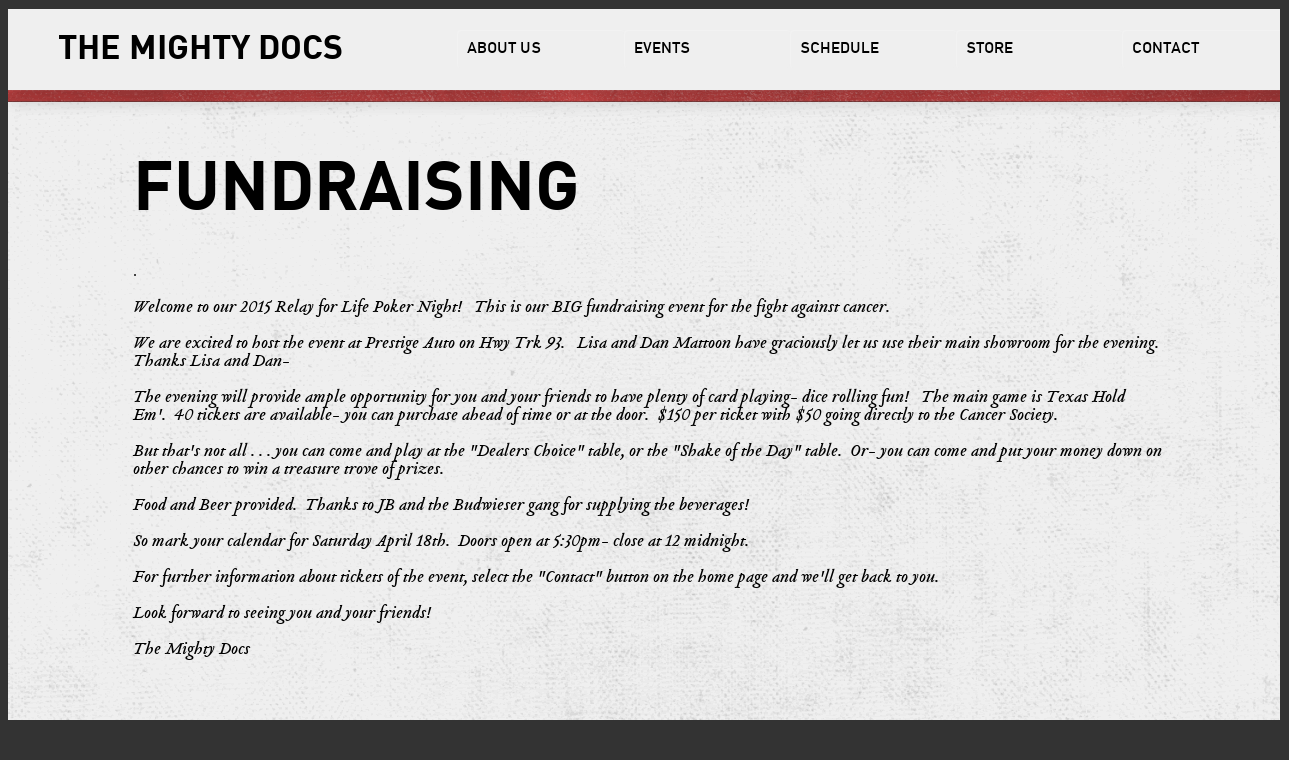

--- FILE ---
content_type: text/html
request_url: https://www.mightydocs.org/aboutus_fundraising.asp
body_size: 5258
content:

<!DOCTYPE html PUBLIC "-//W3C//DTD XHTML 1.0 Transitional//EN"
"http://www.w3.org/TR/xhtml1/DTD/xhtml1-transitional.dtd">




<html xmlns="http://www.w3.org/1999/xhtml">
<head>

<title>THE MIGHTY DOCS</title>
<meta http-equiv="Content-Type" content="text/html; charset=UTF-8" />
<meta http-equiv='X-UA-Compatible' content='IE=edge,chrome=1' />

<style type="text/css">td img {display: block;}</style>
<link rel='stylesheet' type='text/css' href='./css/styles.css' />

<script src='//ajax.googleapis.com/ajax/libs/jquery/1.10.2/jquery.min.js'></script>

<script type='text/javascript' src='menu_jquery.js'></script>



</head>
<body bgcolor="#333333">
<center>
<table style="display: inline-table;" border="0" cellpadding="0" cellspacing="0" width="1280">

  <tr>
   <td><img src="images/spacer.gif" width="1279" height="1" alt="" /></td>
   <td><img src="images/spacer.gif" width="1" height="1" alt="" /></td>
   <td><img src="images/spacer.gif" width="1" height="1" alt="" /></td>
  </tr>

  <tr>
   <td colspan="2" width="1280" height="81" bgcolor="#EFEFEF">
	     <table border="0" width="1280" cellspacing="0" cellpadding="0">

         <tr>
           <td width="35%" style="padding-left:50px;" align="left">
	       		<a href="index.asp" style="text-decoration:none">
	       			<font style="color:#000000;text-decoration:none;text-align:left;font-family:'Din';font-size:34px">
	       				THE MIGHTY DOCS
	       			</font>
	       		</a>
           </td>
           <td width="13%" align="left">
             <div id="cssmenu">

	       <ul>
	         <li class='has-sub'><a href='#'><span style="font-family:'DinC';font-size:16">ABOUT US</span></a>
                   <ul>

                     <li><a href='aboutus_history.asp'><span style="font-family:'DinC';font-size:16">HISTORY</span></a></li>

                     <li><a href='aboutus_fundraising.asp'><span style="font-family:'DinC';font-size:16">FUNDRAISING</span></a></li>

                     <li><a href='aboutus_roster.asp'><span style="font-family:'DinC';font-size:16">ROSTER</span></a></li>

                     <li class='last'><a href='aboutus_gallery.asp'><span style="font-family:'DinC';font-size:16">GALLERY</span></a></li>

                   </ul>

                 </li>
	       </ul>
             </div>
	   </td>
           <td width="13%" align="left">
             <div id="cssmenu">

	       <ul>
	         <li class='has-sub'><a href='#'><span style="font-family:'DinC';font-size:16">EVENTS</span></a>
                   <ul>

                     <li><a href='news.asp'><span style="font-family:'DinC';font-size:16">NEWS</span></a></li>

                     <li><a href='events_work_session.asp'><span style="font-family:'DinC';font-size:16">WORK SESSION</span></a></li>

                     <li><a href='events_spring_ice.asp'><span style="font-family:'DinC';font-size:16">SPRING ICE</span></a></li>

                     <li class='last'><a href='events_fundraisers.asp'><span style="font-family:'DinC';font-size:16">FUNDRAISERS</span></a></li>

                   </ul>

                 </li>
	       </ul>
             </div>
	   </td>
           <td width="13%" align="left">
             <div id="cssmenu">

	       <ul>
	         <li class='has-sub'><a href='schedule.asp'><span style="font-family:'DinC';font-size:16">SCHEDULE</span></a></li>
	       </ul>
             </div>
	   </td>
           <td width="13%" align="left">
             <div id="cssmenu">

	       <ul>
	         <li class='has-sub'><a href='store.asp'><span style="font-family:'DinC';font-size:16">STORE</span></a></li>
	       </ul>
             </div>
	   </td>
           <td width="13%" align="left">
             <div id="cssmenu">

	       <ul>
	         <li class='has-sub'><a href='contact.asp'><span style="font-family:'DinC';font-size:16">CONTACT</span></a></li>
	       </ul>
             </div>
	   </td>

           
         </tr>
     </table>
   </td>

  </tr>
  <tr>
    <td colspan="2"><img src="images/separation-red_border.gif" width="1280" height="12" /></td>
  </tr>
  <tr>
   <td colspan="2" align="left" valign="top" width="1280" height="586" background="./images/light_gray_background.gif" style="padding-top:50px;padding-left:125px;padding-right:125px;">
     <font style="color:#000000;font-family:'Din';font-size:69px;">FUNDRAISING</font>
     <br><br>
     <br>
	    
		<div style="display: block">. 
			<font style="font-size: 18px; font-family: Tribute; src: url(http://www.mightydocs.org/fonts/tribute_italic.ttf);"><p>Welcome&nbsp;to our 2015 Relay for&nbsp;Life Poker Night!&nbsp;&nbsp; This is our&nbsp;BIG fundraising event for the fight against cancer.</p>
<p>We are excited to host the event at Prestige Auto on Hwy Trk 93.&nbsp;&nbsp; Lisa and Dan Mattoon have graciously&nbsp;let us use their main showroom for the evening.&nbsp; Thanks&nbsp;Lisa and Dan-&nbsp;</p>
<p>The evening will provide ample&nbsp;opportunity for you and your friends to have plenty of&nbsp;card playing- dice rolling fun!&nbsp;&nbsp; The main game is Texas Hold Em'.&nbsp; 40 tickets are available-&nbsp;you can purchase&nbsp;ahead of time or at the door.&nbsp; $150 per ticket with $50 going directly to the Cancer Society.&nbsp;</p>
<p>But that's not all . . . you can come and play at the "Dealers Choice" table, or the&nbsp;"Shake of the Day" table.&nbsp;&nbsp;Or- you can come and put your money down&nbsp;on other&nbsp;chances to win a treasure trove of prizes.</p>
<p>Food and Beer provided.&nbsp; Thanks to JB and the Budwieser gang for supplying the beverages!</p>
<p>So mark your calendar for&nbsp;Saturday April 18th.&nbsp; Doors open at&nbsp;5:30pm-&nbsp;close at 12 midnight.</p>
<p>For further information about tickets of the event, select the "Contact" button on the home page and we'll get back to you.</p>
<p>Look forward to seeing you and your friends!</p>
<p>The Mighty Docs&nbsp;</p></font>
		</div>
	    
   </td>
  </tr>
  <tr>
    <td colspan="2"><img src="images/separation-red_border.gif" width="1280" height="12" /></td>
  </tr>
  <tr>
	   <td colspan="2" width="1280" height="195" background="images/footer_top.gif">
     <table border="0">
       <tr>
	 <td style="padding-left:40px;padding-right:30px;padding-top:20px;">
	   <table border="0">
	     <tr>
	       <td align="left"><font style="text-align:left;font-family:'Myriad Pro','DinC','Open Sans',sans-serif;font-size:32px;color:#ffffff">NEXT GAME&nbsp;&nbsp;&nbsp;&nbsp;&nbsp;&nbsp;&nbsp;&nbsp;&nbsp;&nbsp;</font></td>
	     </tr>
	     <tr>
	       <td><hr size="1" color="#ffffff" width="100%" noshade /></td>
	     </tr>

	     
	     <tr>
	       <td align="left"><font style="text-align:left;font-family:'Myriad Pro','DinC','Open Sans',sans-serif;font-size:22px;color:#ffffff">JANUARY, 25 | 07:30pm</font></td>
	     </tr>
	     <tr>
	       <td align="left"><font style="text-align:left;font-family:'Myriad Pro','DinC','Open Sans',sans-serif;font-size:22px;color:#ffffff">ALTOONA ICE GARDEN</font></td>
	     </tr>
	     

	     <tr>
	       <td><hr size="1" color="#ffffff" width="100%" noshade /></td>
	     </tr>
	   </table>
	 </td>
         <td style="padding-right:30px;padding-top:20px;">
	   <table border="0">
	     <tr>
	       <td align="left"><font style="text-align:left;font-family:'Myriad Pro','DinC','Open Sans',sans-serif;font-size:32px;color:#ffffff">STANDINGS&nbsp;&nbsp;&nbsp;&nbsp;&nbsp;&nbsp;&nbsp;&nbsp;&nbsp;&nbsp;</font></td>
	     </tr>
	     <tr>
	       <td><hr size="1" color="#ffffff" width="100%" noshade /></td>
	     </tr>
	     <tr>
	       <td align="left"><font style="text-align:left;font-family:'Myriad Pro','DinC','Open Sans',sans-serif;font-size:22px;color:#ffffff">WHITE (6-6-0)</font></td>
	     </tr>
	     <tr>
	       <td align="left"><font style="text-align:left;font-family:'Myriad Pro','DinC','Open Sans',sans-serif;font-size:22px;color:#ffffff">BLACK (6-6-0)</font></td>
	     </tr>
	     <tr>
	       <td><hr size="1" color="#ffffff" width="100%" noshade /></td>
	     </tr>
	   </table>
	 </td>

         

       </tr>
     </table>
   </td>
   <td><img src="images/spacer.gif" width="1" height="195" alt="" /></td>
  </tr>
  <tr>
      <td colspan="2" width="1280" height="58" background="images/footer_bottom.gif">
     <table border="0" width="1280" height="58">
       <tr>
		 <td valign="center" align="left" style="padding-left:40px;">
           <font style="color:#ffffff;font-family:'DinC';font-size:11px;">&#64;2014&nbsp;&nbsp;&nbsp;THE MIGHTY DOCS</font>
         </td>
		 <td align="right" style="padding-right:150px;">
			<table border="0" cellspacing="4">
				<tr>
					<td>
						<a href="https://www.youtube.com/channel/UCrKqdVvBE3DnNg_Yd2S96Ow" target="_blank" border="0"><img src="images/youtube_small.png"></a>
					</td>
					<td>
						<a href="https://www.facebook.com/groups/311222184426" target="_blank" border="0"><img src="images/facebook_small.png"></a>
					</td>
				</tr>
			</table>
		 </td>
         <td align="right" style="padding-right:40px;">
           <table border="0" cellspacing="0" cellpadding="0">
             <tr>
               <td>
                 <font style="">
                   <a style="text-decoration:none;color:#ffffff;font-family:'DinC';font-size:16px;padding-right:10px" href="index.asp">HOME</a>
                 </font>
               </td>
               <td>
                 <font style="color:#ffffff;font-family:'DinC';font-size:16px;padding-right:10px">
                   |
                 </font>
               </td>               
               <td>
                 <font>
                   <a style="text-decoration:none;color:#ffffff;font-family:'DinC';font-size:16px;padding-right:10px" href="aboutus_history.asp">ABOUT</a>
                 </font>
               </td>
               <td>
                 <font style="color:#ffffff;font-family:'DinC';font-size:16px;padding-right:10px">
                   |
                 </font>
               </td>
               <td>
                 <font>
                   <a style="text-decoration:none;color:#ffffff;font-family:'DinC';font-size:16px" href="contact.asp">CONTACT</a>
                 </font>
               </td>
        
             </tr>
           </table>		
         </td> 
       </tr>
     </table>
   </td>
   <td><img src="images/spacer.gif" width="1" height="58" alt="" /></td>
  </tr>
</table>
</center>
</body>
</html>


--- FILE ---
content_type: text/css
request_url: https://www.mightydocs.org/css/styles.css
body_size: 2129
content:
@import url(http://fonts.googleapis.com/css?family=Open+Sans:400,600,300);


@font-face {
    font-family: 'Tribute';
    src: url('tribute_italic-webfont.eot');
    src: url('tribute_italic-webfont.eot#iefix') format('embedded-opentype'),
         url('tribute_italic-webfont.woff') format('woff'),
         url('tribute_italic-webfont.ttf') format('truetype'),
         url('tribute_italic-webfont.svg#Name') format('svg');
    font-weight: normal;
    font-style: normal;
}

@font-face {
    font-family: 'Din';
    src: url('din_bold-webfont.eot');
    src: url('din_bold-webfont.eot#iefix') format('embedded-opentype'),
         url('din_bold-webfont.woff') format('woff'),
         url('din_bold-webfont.ttf') format('truetype'),
         url('din_bold-webfont.svg#Name') format('svg');
    font-weight: normal;
    font-style: normal;
}

@font-face {
    font-family: 'DinC';
    src: url('din_regular-webfont.eot');
    src: url('din_regular-webfont.eot#iefix') format('embedded-opentype'),
         url('din_regular-webfont.woff') format('woff'),
         url('din_regular-webfont.ttf') format('truetype'),
         url('din_regular-webfont.svg#Name') format('svg');
    font-weight: normal;
    font-style: normal;
}

@charset 'UTF-8';

/* Base Styles */

#cssmenu,
#cssmenu ul,
#cssmenu li,
#cssmenu a {
  margin: 0;
  padding: 0;
  border: 0;
  list-style: none;
  font-weight: normal;
  text-decoration: none;
  line-height: 1;
  font-family: 'DinC', 'Open Sans', sans-serif;
  font-size: 16px;
  position: relative;
}
#cssmenu a {
  line-height: 1.5;
}
#cssmenu {
  width: 100%;
  background: #SSS;
}
#cssmenu > ul {
  border: 0px solid #000000;
  box-shadow: inset 1px 1px 0 rgba(255, 255, 255, 0.2);
  background: #EFEFEF;
  
  border-radius: 4px;
}
#cssmenu > ul:after {
  clear: both;
  content: '';
  display: table;
}
@media all and (max-width: 480px) {
  #cssmenu > ul {
    max-height: 32px;
    overflow: hidden;
    transition: max-height 0.5s;
  }
  #cssmenu.expand ul {
    max-height: 900px;
  }
}
#cssmenu > ul > li {
  border-right: 1px solid #000000;
  box-shadow: 1px 0 0 rgba(255, 255, 255, 0.2);
  float: left;
}
#cssmenu > ul > li.mobile {
  display: none;
}
#cssmenu > ul > li.active {
  background: #444444;
}
@media all and (max-width: 480px) {
  #cssmenu > ul > li {
    border-right: 0 none;
    box-shadow: 0 0 0 transparent;
    display: block;
    float: none;
  }
  #cssmenu > ul > li.mobile {
    display: block;
  }
  #cssmenu > ul > li.mobile i {
    float: right;
    font-style: normal;
  }
}
#cssmenu > ul > li:last-child {
  border-right: 0 none;
  box-shadow: 0 0 0 transparent;
  border-radius: 0 4px 4px 0;
}
#cssmenu > ul > li:last-child ul {
  left: auto;
  right: 0;
}
#cssmenu > ul > li.mobile {
  border-right: 0 none;
  box-shadow: 0 0 0 transparent;
}
#cssmenu > ul > li > a {
  margin: 0 0 2px 0;
  font-size: 16px;
  font-family: 'DinC';
  font-weight: normal;
  color: #000000;
  display: block;

}
#cssmenu > ul > li > a > span {
  display: block;
  padding: 6px 10px;
}
#cssmenu > ul > li > a:hover {
  text-decoration: none;
}
#cssmenu > ul > li.active {
  border-bottom: none;
}
#cssmenu > ul > li.active > a {
  color: #fff;

}
/* Sub menu */
#cssmenu ul ul {
  background: #EFEFEF;
  border: 1px solid #cccccc;
  border-radius: 4px;
  box-shadow: 1px 1px 3px rgba(0, 0, 0, 0.25);
  padding: 5px 12px;
  display: none;
  position: absolute;
  top: 33px;
  left: 0;
  width: 200px;
  z-index: 1;
}
@media all and (max-width: 480px) {
  #cssmenu ul ul {
    position: relative;
    top: 0;
    width: 100%;
  }
}
#cssmenu ul ul li {
  padding: 3px 0;
}
#cssmenu ul ul a {
  color: #000000;
  display: block;
  font-size: 16px;
  font-family: 'DinC';
  font-weight: normal;
}
#cssmenu ul ul a:hover {
  color: #DD4646;
}
.content {
    width: 960px;
    margin: 0 auto;
    overflow: hidden;
}

#top-stuff {
    left: 0;
    position: fixed;
    top: 0;
    width: 100%;
    z-index: 12;
}

#top-bar-out {
    display: block;
    position: relative;
    width: 100%;
    height: 40px;
    box-shadow: 0 1px 2px #666666;
}

.active-links {

}

#container {
    width: 780px;
    margin: 0 auto;
    position: relative;
}

#topnav {
    text-align: right;
}

#session {
    cursor: pointer;
    display: inline-block;
    height: 20px;
    padding: 10px 12px;
    vertical-align: middle;
    white-space: nowrap;
}

#session.active, #session:hover {
    background: rgba(255,255,255,0.1);
    color: fff;
}

a#signin-link {
    color: #bababa;
    position: relative;
}

a#signin-link em {
    font-size: 10px;
    font-style: normal;
    margin-right: 4px;
}

a#signin-link strong {
    color: #fff;
}

#signin-dropdown {
    background-color: #202020;
    border-bottom-left-radius: 5px;
    border-bottom-right-radius: 5px;
    box-shadow: 0 1px 2px #666666;
    min-height: 200px;
    min-width: 160px;
    position: absolute;
    right: 30;
    display: none;
}

#signin-dropdown form {
    cursor: pointer;
    padding: 10px;
    text-align: left;
}

#signin-dropdown .textbox span {
    color: #BABABA;
}

#signin-dropdown .textbox input {
    width: 200px;
}

fieldset {
    border: none;
}

form.signin .textbox label {
    display: block;
    padding-bottom: 7px;
}

form.signin .textbox span {
    display: block;
}

form.signin p, form.signin span {
    color: #999;
    font-size: 11px;
    line-height: 18px;
}

form.signin .textbox input {
    background: #666666;
    border-bottom: 1px solid #333;
    border-left: 1px solid #000;
    border-right: 1px solid #333;
    border-top: 1px solid #000;
    color: #fff;
    font: 13px Arial, Helvetica, sans-serif;
    padding: 6px 6px 4px;
}

form.signin .remb {
    padding: 9px 0;
    position: relative;
    text-align: right;
}

form.signin .remb .remember {
    text-align: left;
    position: absolute;
    left: 0;
}

.button {
    background: -moz-linear-gradient(center top, #f3f3f3, #dddddd);
    background: -webkit-gradient(linear, left top, left bottom, from(#f3f3f3), to(#dddddd));
    background: -o-linear-gradient(top, #f3f3f3, #dddddd);
    filter: progid:DXImageTransform.Microsoft.gradient(startColorStr='#f3f3f3', EndColorStr='#dddddd');
    border-color: #000;
    border-width: 1px;
    -moz-border-radius: 4px;
    -webkit-border-radius: 4px;
    color: #333;
    cursor: pointer;
    display: inline-block;
    padding: 4px 7px;
    margin: 0;
    font: 12px;
}

.button:hover {
    background: #ddd;
}


--- FILE ---
content_type: application/javascript
request_url: https://www.mightydocs.org/menu_jquery.js
body_size: 226
content:
$( document ).ready(function() {
$('#cssmenu > ul').prepend('<li class="mobile"><a href="#"><span>Menu <i>&#9776;</i></span></a></li>');
$('#cssmenu > ul > li > a').click(function(e) {
  $('#cssmenu li').removeClass('active');
  $(this).closest('li').addClass('active');
  var checkElement = $(this).next();
  if((checkElement.is('ul')) && (checkElement.is(':visible'))) {
    $(this).closest('li').removeClass('active');
    checkElement.slideUp('normal');
  }
  if((checkElement.is('ul')) && (!checkElement.is(':visible'))) {
    $('#cssmenu ul ul:visible').slideUp('normal');
    checkElement.slideDown('normal');
  }
  if( $(this).parent().hasClass('mobile') ) {
    e.preventDefault();
    $('#cssmenu').toggleClass('expand');
  }
  if($(this).closest('li').find('ul').children().length == 0) {
    return true;
  } else {
    return false;
  }
});

});